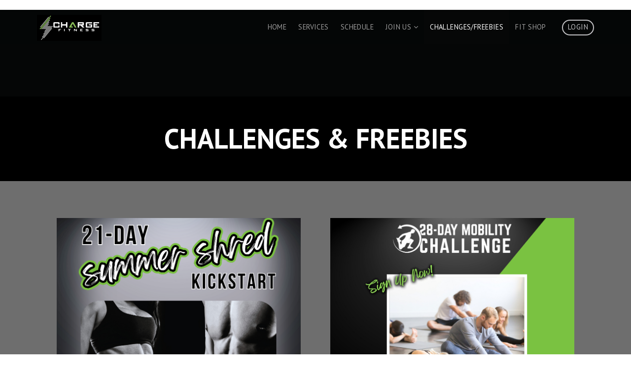

--- FILE ---
content_type: text/html; charset=utf-8
request_url: https://charge.fitness/challenges
body_size: 10688
content:
<!DOCTYPE html><html lang="en"><head><meta charset="utf-8"><meta name="viewport" content="width=device-width, initial-scale=1"><title>Challenges - Charge Fitness</title><meta property="og:type" content="website"><link rel="icon" type="image/png" href="https://fithive-chargefitness.s3.amazonaws.com/fdf4ad395f01b74faa17249666001b17"><link rel="stylesheet" href="https://cdnjs.cloudflare.com/ajax/libs/font-awesome/4.7.0/css/font-awesome.min.css"><link rel="stylesheet" href="https://code.jquery.com/ui/1.11.4/themes/smoothness/jquery-ui.css"><link rel="stylesheet" href="https://maxcdn.bootstrapcdn.com/bootstrap/3.3.7/css/bootstrap.min.css"><link rel="stylesheet" href="/css/style.css?2026011201"><link rel="stylesheet" href="/css/frontend.css?2026011201"><link rel="stylesheet" href="https://fonts.googleapis.com/css?family=PT+Sans+Narrow:400,700|PT+Sans:400,700"><style>:root {
  --primary_color: #000000;
  --primary_color_fg: #7bc242;
  --btn-radius: 30px;
  --input-radius: 0px;

  --primary-font: 'PT Sans Narrow';
  --secondary-font: 'PT Sans';
}</style><script src="https://code.jquery.com/jquery-1.12.4.min.js"></script><script src="https://code.jquery.com/ui/1.11.4/jquery-ui.min.js"></script><script>var grecaptcha_site_key = "6LeKDEAUAAAAACJwwxKS_Yi_aG10M2_Jd3KNTr-n";
var phcons = "I consent to receive marketing / promotional text messages  from Charge Fitness. Message frequency may vary. To opt-out reply STOP at any moment. Message and data rates may apply.";
var privacy_policy_url = 0;
var ph_prepp = 0;</script><script src="/js/general.js?2025103101"></script><script src="https://www.google.com/recaptcha/api.js?onload=grecaptcha_loaded&amp;render=explicit"></script><script src="/js/contactForm.js?2026011401"></script><!-- Global site tag (gtag.js) - Google Analytics --><script async src="https://www.googletagmanager.com/gtag/js?id=G-BWL6QM1V00"></script><script>window.dataLayer = window.dataLayer || [];
function gtag(){dataLayer.push(arguments);}
gtag('js', new Date());

gtag('config', "G-BWL6QM1V00");</script><!-- Google Tag Manager -->
<script>(function(w,d,s,l,i){w[l]=w[l]||[];w[l].push({'gtm.start':
new Date().getTime(),event:'gtm.js'});var f=d.getElementsByTagName(s)[0],
j=d.createElement(s),dl=l!='dataLayer'?'&l='+l:'';j.async=true;j.src=
'https://www.googletagmanager.com/gtm.js?id='+i+dl;f.parentNode.insertBefore(j,f);
})(window,document,'script','dataLayer','GTM-KXFP5DR');</script>
<!-- End Google Tag Manager -->
<!-- Global site tag (gtag.js) - Google Analytics -->
<script async src="https://www.googletagmanager.com/gtag/js?id=UA-122814374-1"></script>
<script>
  window.dataLayer = window.dataLayer || [];
  function gtag(){dataLayer.push(arguments);}
  gtag('js', new Date());

  gtag('config', 'UA-122814374-1');
</script>

<meta name="facebook-domain-verification" content="itd268nlt7k4s1dzn7c76h0roqff7w" />

<!-- Facebook Pixel Code -->
<script>
!function(f,b,e,v,n,t,s)
{if(f.fbq)return;n=f.fbq=function(){n.callMethod?
n.callMethod.apply(n,arguments):n.queue.push(arguments)};
if(!f._fbq)f._fbq=n;n.push=n;n.loaded=!0;n.version='2.0';
n.queue=[];t=b.createElement(e);t.async=!0;
t.src=v;s=b.getElementsByTagName(e)[0];
s.parentNode.insertBefore(t,s)}(window, document,'script',
'https://connect.facebook.net/en_US/fbevents.js');
fbq('init', '547697105811736');
fbq('track', 'PageView');
</script>
<noscript><img height="1" width="1" style="display:none"
src="https://www.facebook.com/tr?id=547697105811736&ev=PageView&noscript=1"
/></noscript>
<!-- End Facebook Pixel Code --><meta property="og:title" content="Challenges - Charge Fitness"></head><body data-pid="155" data-pth="/challenges"><!-- Google Tag Manager (noscript) -->
<noscript><iframe src="https://www.googletagmanager.com/ns.html?id=GTM-KXFP5DR"
height="0" width="0" style="display:none;visibility:hidden"></iframe></noscript>
<!-- End Google Tag Manager (noscript) -->
<img src="https://tracker.metricool.com/c3po.jpg?hash=af28d7abb5713d4848791aa1299de6ea"/><div class="inverse wheading" id="header"><nav class="navbar navbar-inverse"><div class="container"><div class="navbar-header"><button class="navbar-toggle collapsed head-element" type="button" data-toggle="collapse" data-target="#main-nav"><span class="icon-bar"></span><span class="icon-bar"></span><span class="icon-bar"></span></button><a class="navbar-brand" href="/"><img src="https://fithive-chargefitness.s3.amazonaws.com/1747529b5b66ff7c796d60d7da2be156" alt=""></a></div><div class="collapse navbar-collapse head-element" id="main-nav"><ul class="nav navbar-nav navbar-right"><li><a href="/">Home</a></li><li><a href="/services">Services</a></li><li><a href="/training-schedule">Schedule</a></li><li><a class="dropdown-toggle" href="#" role="button" data-toggle="dropdown">Join Us <i class="fa fa-angle-down"></i></a><ul class="dropdown-menu"><li><a href="/trialsession">$10 Trial Session</a></li><li><a href="/trial-membership">2 Week Intro Membership</a></li><li><a href="/pricing">Pricing</a></li></ul></li><li class="active"><a href="/challenges">Challenges/Freebies</a></li><li><a href="https://chargefit.shop/">Fit Shop</a></li><li><a class="btn btn-primary" href="/login">Login</a></li></ul></div></div></nav><div class="container head-element"><h1 class="header-title">&nbsp;</h1></div></div><div id="page_content"><div class="content_section html_content background_imager" style="background-color: rgb(0, 0, 0);; --txtclr: #ffffff" id="eaa05e180-b254-70b3-c148-c952779d6e6b"><div class="container"><div class="html-content"><h1 style="text-align: center;"><span style="font-size: 3.5rem;"><strong>CHALLENGES &amp; FREEBIES</strong></span></h1></div><div class="media-container"></div></div></div><div class="content_section gallery background_imager hidetxt" data-colcount="2" data-img="" data-bgcolor="rgba(0,0,0,0.57)" data-fgcolor="rgb(255,255,255)" data-txtbgcolor="" data-txtfgcolor="" id="ee453a917-c2c9-67df-b85b-2fb44745ac2e" style="background-color: rgba(0, 0, 0, 0.57);"><div class="container"><div class="outertxt"></div><div class="galleryimage-list"><div class="row"><div class="col-sm-6"><div class="galleryimage" data-img="https://fithive-chargefitness.s3.amazonaws.com/2c4e5e7ddc0b1d5314721334b9b46acd"><a href="/summershred"><div class="img" style="background-image: url(&quot;https://fithive-chargefitness.s3.amazonaws.com/2c4e5e7ddc0b1d5314721334b9b46acd&quot;); background-position: 50% 25%;"></div></a></div></div><div class="col-sm-6"><div class="galleryimage" data-img="https://fithive-chargefitness.s3.amazonaws.com/5a4996de3d39b292124371e803cf8b90"><a href="/murphtrainingmobility"><div class="img" style="background-image: url(&quot;https://fithive-chargefitness.s3.amazonaws.com/5a4996de3d39b292124371e803cf8b90&quot;); background-position: 50% 19%;"></div></a></div></div></div><div class="row"><div class="col-sm-6"><div class="galleryimage" data-img="https://fithive-chargefitness.s3.amazonaws.com/adc1516c9b539fe5ae706d9ce88c8041"><a href="/nutrition101"><div class="img" style="background-image: url(&quot;https://fithive-chargefitness.s3.amazonaws.com/adc1516c9b539fe5ae706d9ce88c8041&quot;); background-position: 50% 74%;"></div></a></div></div><div class="col-sm-6"><div class="galleryimage" data-img="https://fithive-chargefitness.s3.amazonaws.com/eef29688b0239a62f39ae164e8c0ed3c"><a href="/visualization"><div class="img" style="background-image: url(&quot;https://fithive-chargefitness.s3.amazonaws.com/eef29688b0239a62f39ae164e8c0ed3c&quot;);"></div></a></div></div></div><div class="row"><div class="col-sm-6"><div class="galleryimage" data-img=""><a href="" data-lightbox="17563259851717938" data-title=""><div class="img" style="background-image: url(&quot;&quot;);"></div></a></div></div></div></div></div></div></div><div class="content_section content_highlight" id="ea053b3e1-1833-92f3-4a48-59eee9eece11"><div class="container"><div class="elems"><div class="row"><div class="col-md-4 primary-content-col"><div class="primary-content"><p style="text-align: center;"><img src="https://fithive-chargefitness.s3.amazonaws.com/0be08ac21e8a96a0e2f450885740f038" alt="" width="365" height="365"></p></div></div><div class="col-md-8 secondary-content-col"><div class="secondary-content"><h1 style="text-align: center;"><span style="font-size: 2.5rem; color: #7bc242;"><strong>CONTACT INFO</strong></span></h1>
<h1 style="text-align: center;"><span class="fa fa-mobile"></span><span style="color: #000000; font-size: 1.5rem;"> 214.235.0701<strong><br></strong><em><sup>(Call/Text)<br></sup></em></span></h1>
<h1 style="text-align: center;"><span class="fa fa-envelope"></span><span style="color: #000000; font-size: 1.5rem;">&nbsp;info@charge.fitness<strong><br></strong></span></h1>
<h1 style="text-align: center;"><span class="fa fa-map-marker"></span><span style="color: #000000; font-size: 1.5rem;">&nbsp;2125 W Pioneer Pkwy, Unit B1</span><br><span style="color: #000000;"><span style="font-size: 1.5rem;">Grand Prairie, Texas 75051</span></span></h1>
<h1 style="text-align: center;"><span style="color: #000000;"><a href="https://www.instagram.com/chargefitness" target="_blank" rel="noopener"><img src="https://fithive-chargefitness.s3.amazonaws.com/8cc9342a048adcca90eedfea9ff77d68" alt="" width="55" height="55"></a>&nbsp;&nbsp;<a href="https://www.facebook.com/ChargeFitnessGrandPrairie" target="_blank" rel="noopener"><img src="https://fithive-chargefitness.s3.amazonaws.com/910f1cf47cffc43d27fc05b0c4f6f173" alt="" width="55" height="55"></a></span><span style="color: #000000;">&nbsp;<a href="https://www.facebook.com/share/QdttLY2b7isuBeKK/?mibextid=KR3qBd" target="_blank" rel="noopener"><img src="https://fithive-chargefitness.s3.amazonaws.com/554935752b6874d59cadf95b2deb75a9" alt="" width="65" height="65"></a></span></h1></div></div></div><div class="sep"></div></div></div></div><div class="inverse" id="footer"><div class="container"><div class="footer-menu foot-element"><span><a href="/contact">Contact Us</a></span><span><a href="/blog">Charged Up 168 Blog</a></span><span><a href="/trial-membership">2-Week Intro Membership</a></span><span><a href="/training-schedule">Schedule</a></span><span><a href="/privacy-policy">Privacy Policy</a></span></div><div class="copyright">Copyright &copy; 2026 Charge Fitness &nbsp;|&nbsp; Powered By  <a href="https://myfithive.com/" title="gym management software"><img src="/img/fithive-light.svg" alt="Fit Hive" style="height: 1.9em;"></a></div></div></div><script src="https://maxcdn.bootstrapcdn.com/bootstrap/3.3.7/js/bootstrap.min.js"></script><script src="/js/jquery.lightbox.js" data-script-id="jquery.lightbox"></script></body></html>

--- FILE ---
content_type: image/svg+xml
request_url: https://charge.fitness/img/fithive-light.svg
body_size: 1805
content:
<svg xmlns="http://www.w3.org/2000/svg" viewBox="0 0 770 200" xmlns:v="https://vecta.io/nano"><path d="M268.55 67.26v32.82h40.94v5.05h-40.94v33.92h-5.6V62.21h51.37v5.05zm69.59-5.05h5.6v76.83h-5.6zm53.01 5.05h-27.66v-5.05h60.92v5.05h-27.66v71.78h-5.6zm115.57-5.05v76.83h-5.6v-36.55h-51.37v36.55h-5.6V62.21h5.6v35.34h51.37V62.21zm32.7 0h5.6v76.83h-5.6zm98.67 0l-34.24 76.83h-5.6L564 62.21h6.15l31.06 69.59 31.06-69.59h5.82zm71.34 71.78v5.05h-53.01V62.21h51.37v5.05h-45.77v30.29h40.94v4.94h-40.94v31.5z" fill="#fff"/><path d="M96.76 119.09L61.91 98.87l.33 40.06z" fill="#ffdf00"/><path d="M114.08 49.11l17.32 10 17.31-10 17.32-10-34.63-20-34.64 20z" fill="#ffe715"/><g fill="#ffd401"><path d="M62.07 59.13L96.76 79.1l17.32-10 17.32-10-17.32-9.99-17.32-10z"/><path d="M148.71 49.11L131.4 59.1l17.31 10 17.32 10 34.63-20-34.63-19.99z"/></g><path d="M166.03 79.1l34.63 20V59z" fill="#fca129"/><path d="M96.76 79.1L62.13 59.16V99.1z" fill="#ffe715"/><path d="M96.76 119.09l17.32-10 17.32-9.99-17.32-10-17.32-10-34.63 20z" fill="#ffd401"/><path d="M166.03 119.08l34.52 20.07-.14-40.05z" fill="#f57c00"/><path d="M148.71 69.1l-17.31-10-17.32 10-17.32 10 17.32 10 17.32 10 17.31-10 17.32-10z" fill="#ffe715"/><path d="M166.03 79.1l-17.32 10-17.31 10 17.31 9.99 17.32 10 34.63-19.99z" fill="#ffa726"/><path d="M114.08 129.09l17.32 10 17.31-10 17.32-10-17.32-10-17.31-9.99-17.32 9.99-17.32 10z" fill="#ff9800"/><path d="M200.55 139.15l-34.52-20.06-17.32 10-17.31 10 17.31 10 17.32 9.99z" fill="#ef6c00"/><path d="M114.08 149.09l17.32-10-17.32-10-17.32-10-34.63 19.88 34.63 20.11z" fill="#fb8c00"/><path d="M131.4 179.08l34.63-20-17.32-9.99-17.31-10-17.32 10-17.32 9.99 34.64 20" fill="#ef5f0f"/><path d="M200.24 138.93V59.26l-69-39.83-69 39.83v79.67l69 39.83z" fill="none" stroke="#fff" stroke-miterlimit="10"/></svg>

--- FILE ---
content_type: application/javascript
request_url: https://charge.fitness/js/contactForm.js?2026011401
body_size: 10172
content:
$(function(){

  function contact_form_container_initialize($par) {
    $('.contact_form_container',$par).each(function(){
      if ( ! $(this).is('.initialized') ) {
        $(this).addClass('initialized');

        if ( $(this).is('.contact_form_stacked') ) {
          $(this).append(
            '<form method="post" style="margin: 10px auto;">'
                +'<div class="form-group">'
                  +'<input type="text" name="name" class="form-control success-blank name" value="" placeholder="Name" />'
                +'</div>'
                +'<div class="form-group">'
                  +'<input type="text" name="email" class="form-control success-blank email" value="" placeholder="Email" />'
                +'</div>'
              +( ! $(this).data('disable-phone') ? ''
                +'<div class="form-group">'
                  +'<input type="text" name="phone" class="form-control success-blank phone" value="" placeholder="Phone" />'
                  +( window.phcons ? ''
                    +'<div class="phone_consent-parent" style="margin-top: 5px;">'
                      +'<label class="checkbox-inline">'
                        +'<input type="checkbox" name="phone_consent" class="phone_consent" value=1 />'
                        +'<small class="phcons"></small>'
                      +'</label>'
                    +'</div>'
                  : '')
                +'</div>'
              : '' )
              +'<div>'
                +'<button type="submit" class="btn btn-primary text-center btn-submit btn-full">'
                  +'<i class="fa fa-paper-plane-o"></i>'
                  +'&nbsp;Submit'
                +'</button>'
              +'</div>'
              +'<div class="text-center">'
                +'<small class="bottom_text">Don\'t worry, we hate spam too.</small>'
              +'</div>'
            +'</form>'
          );
          if ( $(this).data('bottom-text') ) {
            $('.bottom_text',this).text($(this).data('bottom-text'));
          }
        } else if ( $(this).is('.contact_form_slim') ) {
          var cols = ( ! $(this).data('disable-phone') ? 3 : 2 );
          var colsize = 12 / cols;
          $(this).append(
            '<form method="post" style="margin: 30px auto;">'
              +'<div class="row">'
                +'<div class="col-md-9 col-xs-12">'
                  +'<div class="row">'
                    +'<div class="col-md-'+ colsize +' col-xs-12">'
                      +'<div class="form-group">'
                        +'<input type="text" name="name" class="form-control success-blank name" value="" placeholder="Name" />'
                      +'</div>'
                    +'</div>'
                    +'<div class="col-md-'+ colsize +' col-xs-12">'
                      +'<div class="form-group">'
                        +'<input type="text" name="email" class="form-control success-blank email" value="" placeholder="Email" />'
                      +'</div>'
                    +'</div>'
                    +( ! $(this).data('disable-phone') ? ''
                      +'<div class="col-md-'+ colsize +' col-xs-12">'
                        +'<div class="form-group">'
                          +'<input type="text" name="phone" class="form-control success-blank phone" value="" placeholder="Phone" />'
                        +'</div>'
                      +'</div>'
                    : '' )
                  +'</div>'
                  +( ! $(this).data('disable-phone') && window.phcons ? ''
                    +'<div class="form-group text-center phone_consent-parent">'
                      +'<label class="checkbox-inline">'
                        +'<input type="checkbox" name="phone_consent" class="phone_consent" value=1 />'
                        +'<small class="phcons"></small>'
                      +'</label>'
                    +'</div>'
                  :'' )
                +'</div>'
                +'<div class="col-md-3 col-xs-12">'
                  +'<button type="submit" class="btn btn-primary text-center btn-submit btn-full">'
                    +'<i class="fa fa-paper-plane-o"></i>'
                    +'&nbsp;Submit'
                  +'</button>'
                +'</div>'
              +'</div>'
            +'</form>'
          );
        } else {
          $(this).append(
            '<form method="post" style="margin: 30px auto; max-width: 700px;">'
              +'<div class="form-group">'
                +'<input type="text" name="name" class="form-control success-blank name" value="" placeholder="Name" />'
              +'</div>'
              +'<div class="form-group">'
                +'<input type="text" name="email" class="form-control success-blank email" value="" placeholder="Email" />'
              +'</div>'
              +( ! $(this).data('disable-phone') ? ''
                +'<div class="form-group">'
                  +'<input type="text" name="phone" class="form-control success-blank phone" value="" placeholder="Phone" />'
                  +( window.phcons ? ''
                    +'<div class="phone_consent-parent" style="margin-top: 5px;">'
                      +'<label class="checkbox-inline">'
                        +'<input type="checkbox" name="phone_consent" class="phone_consent" value=1 />'
                        +'<small class="phcons"></small>'
                      +'</label>'
                    +'</div>'
                  : '')
                +'</div>'
              : '' )
              +'<div class="form-group">'
                +'<textarea name="message" class="form-control success-blank message" placeholder="Message"></textarea>'
              +'</div>'
              +'<div class="text-center">'
                +'<button type="submit" class="btn btn-primary text-center btn-submit btn-full">'
                  +'<i class="fa fa-paper-plane-o"></i>'
                  +'&nbsp;Submit'
                +'</button>'
              +'</div>'
            +'</form>'
          );
        }

        if ( window.phcons ) $('.phcons',this).text(phcons);
        if ( window.privacy_policy_url ) $('.phone_consent-parent',this).append($('<a target="_blank" style="display: inline-block; margin-left: 10px;"><small>Privacy Policy</small></a>').css('color','inherit').css('text-decoration','underline').attr('href',privacy_policy_url))
        if ( ph_prepp && $('.phone_consent',this).length > 0 ) $('.phone_consent',this).prop('checked',true);

        if ( $(this).data('button_bgcolor') || $(this).data('button_fgcolor') ) {
          $('.btn-submit',this).removeClass('btn-primary');
          if ( $(this).data('button_bgcolor') ) {
            $('.btn-submit',this).css('backgroundColor',$(this).data('button_bgcolor'));
          }
          if ( $(this).data('button_fgcolor') ) {
            $('.btn-submit',this).css('color',$(this).data('button_fgcolor'));
          }
        }
        
        var $meform = $('form',this).first();
        $meform.trigger('contact_form_presented');

        grecaptcha_enqueue(function(){
          $('.btn-submit',$meform).data('recaptcha_widget_id',grecaptcha.render($('.btn-submit',$meform)[0], {
            'sitekey': grecaptcha_site_key,
            'callback': function(token){
              $meform.trigger('submit');
            }
          }));
        });

        $meform.bind('submit',function(){
          var btn = $('.btn-submit',$meform);
          if ( ! $(btn).hasClass('disabled') ) {
            var $par = $(this).parents('.contact_form_container').first();

            $(btn).data('ico', $('.fa',btn).attr('class')).addClass('disabled');
            $('.fa',btn).attr('class','fa fa-spinner fa-spin');

            var submitData = {
              "pid": $('body').data('pid') +''
              ,"pth": $('body').data('pth') +''
              ,"element_id": $(this).parents('.content_section').first().attr('id') || ''

              ,"name": $('.name',$par).val()
              ,"email": $('.email',$par).val()
              ,"phone": $('.phone',$par).val() || ''
              ,"captcha": $('.g-recaptcha-response',$par).val()
            };
            if ( ! submitData.pid ) {
              submitData.pid = '';
            }
            if ( ! submitData.pth ) {
              submitData.pth = '';
            }
            if ( $('.message',$par).length > 0 ) {
              submitData.message = $('.message',$par).val();
            }
            if ( ! $par.data('disable-phone') && $par.data('require-phone') ) {
              submitData.require_phone = 1;
            }
            if ( $('.phone_consent',$par).length == 1 ) {
              if ( $('.phone_consent',$par).prop('checked') ) {
                submitData.phone_consent = 1;
              } else {
                submitData.phone_consent = 0;
              }
            }

            $.ajax({
              "url": '/api/contact/'
              ,"type": 'POST'
              ,"dataType": 'json'
              ,"data": submitData
              ,"success": function(data){
                if ( data.success ) {
                  //alert('Thank you, we will be in touch');
                  //$('.success-blank',$par).val('');
                  $meform.html('<div class="alert alert-success text-center"><i class="fa fa-check"></i> Thank you, we will be in touch.</div>');
                  if ( data.redirect_url ) {
                    window.location = data.redirect_url;
                  }
                } else {
                  alert(data.message);
                }
              }
              ,"error": function(){
                alert('An error occurred');
              }
              ,"complete": function(){
                $(btn).removeClass('disabled');
                $('.fa',btn).attr('class',$(btn).data('ico'));

                grecaptcha.reset($(btn).data('recaptcha_widget_id'));
              }
            });
          }

          return false;
        });
      }
    });
  }

  contact_form_container_initialize($('body'));
  $(document).on('initialize','.content_section.has_contact_form',function(){
    contact_form_container_initialize($(this));
  });
});
